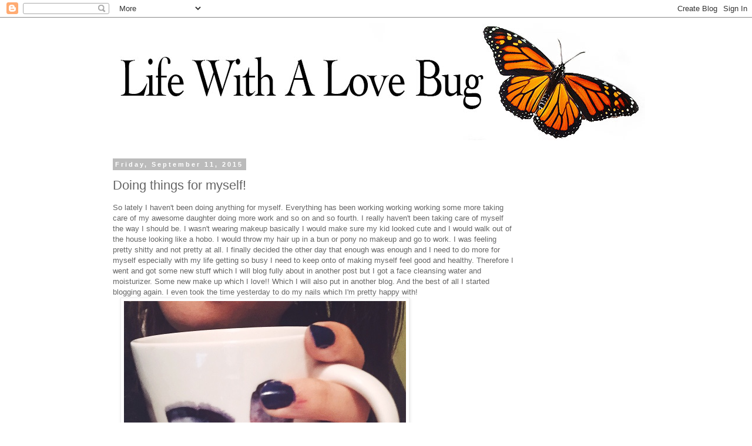

--- FILE ---
content_type: text/html; charset=utf-8
request_url: https://www.google.com/recaptcha/api2/aframe
body_size: 267
content:
<!DOCTYPE HTML><html><head><meta http-equiv="content-type" content="text/html; charset=UTF-8"></head><body><script nonce="3hQBxCqD3wcq1YwH1tsMyQ">/** Anti-fraud and anti-abuse applications only. See google.com/recaptcha */ try{var clients={'sodar':'https://pagead2.googlesyndication.com/pagead/sodar?'};window.addEventListener("message",function(a){try{if(a.source===window.parent){var b=JSON.parse(a.data);var c=clients[b['id']];if(c){var d=document.createElement('img');d.src=c+b['params']+'&rc='+(localStorage.getItem("rc::a")?sessionStorage.getItem("rc::b"):"");window.document.body.appendChild(d);sessionStorage.setItem("rc::e",parseInt(sessionStorage.getItem("rc::e")||0)+1);localStorage.setItem("rc::h",'1762966365993');}}}catch(b){}});window.parent.postMessage("_grecaptcha_ready", "*");}catch(b){}</script></body></html>